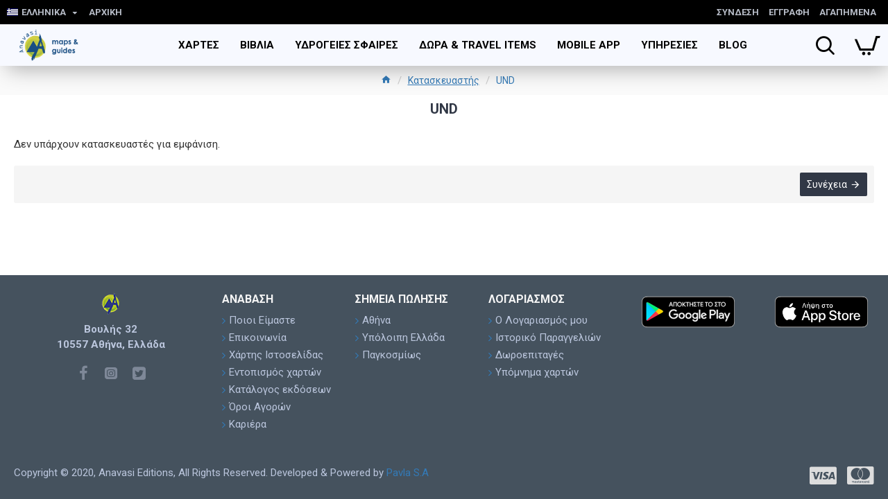

--- FILE ---
content_type: application/javascript
request_url: https://anavasi.gr/catalog/view/theme/journal3/js/journal.js?v=3.0.33
body_size: 10307
content:
function journal_enable_countdown() {
	$('.countdown').each(function () {

		var $this = $(this);

		if ($this.data('_isEnabled')) {
			return;
		}

		$this.data('_isEnabled', true);

		$this.countdown({
			date: $this.data('date'),
			render: function (data) {
				return $(this.el).html(
					'<div>' + this.leadingZeros(data.days, 2) + ' <span>' + Journal['countdownDay'] + '</span></div>' +
					'<div>' + this.leadingZeros(data.hours, 2) + ' <span>' + Journal['countdownHour'] + '</span></div>' +
					'<div>' + this.leadingZeros(data.min, 2) + ' <span>' + Journal['countdownMin'] + '</span></div>' +
					'<div>' + this.leadingZeros(data.sec, 2) + ' <span>' + Journal['countdownSec'] + '</span></div>');
			}
		});
	});
}

function journal_enable_stepper() {
	$('.stepper').each(function () {
		var $this = $(this);

		if ($this.data('_isEnabled')) {
			return;
		}

		$this.data('_isEnabled', true);

		var $input = $this.find('input[name^="quantity"]');
		var value = $input.val();
		var minimum = parseInt($input.data('minimum')) || 1;

		$this.find('.fa-angle-up').on('click', function () {
			$input.val(parseInt($input.val()) + 1);
			$input.trigger('change');
		});

		$this.find('.fa-angle-down').on('click', function () {
			if (parseInt($input.val()) > minimum) {
				$input.val(parseInt($input.val()) - 1);
				$input.trigger('change');
			}
		});

		$input.on('keypress', function (e) {
			if ((e.which < 48 || e.which > 57) && [8].indexOf(e.which) === -1) {
				e.preventDefault();
			}
		});

		$input.on('keydown', function (e) {
			if (e.which === 38) {
				e.preventDefault();
				$input.val(parseInt($input.val()) + 1);
				$input.trigger('change');
			}

			if (e.which === 40) {
				e.preventDefault();
				if (parseInt($input.val()) > minimum) {
					$input.val(parseInt($input.val()) - 1);
					$input.trigger('change');
				}
			}
		});

		$input.on('blur', function () {
			if ((parseInt($input.val()) || 0) < minimum) {
				$input.val(value);
				$input.trigger('change');
			}
		});
	});
}

jQuery(function ($) {
	var $html = $('html');
	var $body = $('body');
	var $content = $('#content');
	var $column_left = $('#column-left');
	var $column_right = $('#column-right');
	var $panel_group = $('.panel-group');
	var $main_products = $('.main-products');

	// Bg video
	(function () {
		var lazyVideos = [].slice.call(document.querySelectorAll('.video-bg'));

		if ('IntersectionObserver' in window) {
			var lazyVideoObserver = new IntersectionObserver(function (entries, observer) {
				entries.forEach(function (video) {
					if (video.isIntersecting) {
						var source = document.createElement('source');
						source.src = video.target.getAttribute('data-src');

						video.target.appendChild(source);
						video.target.load();
						video.target.classList.remove('lazy');

						lazyVideoObserver.unobserve(video.target);
					}
				});
			});

			lazyVideos.forEach(function (lazyVideo) {
				lazyVideoObserver.observe(lazyVideo);
			});
		}
	})();

	// Tooltip class
	$(document).on('show.bs.tooltip', function (e) {
		if ($html.hasClass('touchevents')) {
			e.preventDefault();
		}

		var $target = $(e.target);
		var cls = $target.data('tooltipClass');

		if (cls) {
			$target.data('bs.tooltip').$tip.addClass(cls);
		}
	});

	// Popover class
	$(document).on('show.bs.popover', function (e) {
		if ($html.hasClass('touchevents')) {
			e.preventDefault();
		}

		var $target = $(e.target);
		var cls = $target.data('popoverClass');

		if (cls) {
			$target.data('bs.popover').$tip.addClass(cls);
		}
	});

	// Datepicker class
	$(document).on('dp.show', function (e) {
		var $target = $(e.target);
		var cls = $target.data('pickerClass');

		if (cls) {
			$target.data('DateTimePicker').widget.addClass(cls);
		}
	});

	// Dropdowns animation
	$(document).on('shown.bs.dropdown', function (e) {
		var $target = $(e.target);
		var $toggle = $target.find('> .dropdown-toggle');

		$toggle.addClass('disabled');

		// reflow
		$target.outerWidth();

		$target.addClass('animating');
	});

	$(document).on('hide.bs.dropdown', function (e) {
		var $target = $(e.target);
		var $toggle = $target.find('> .dropdown-toggle');

		$target.removeClass('animating');

		$toggle.removeClass('disabled');
	});

	// Dropdowns
	if ('ontouchstart' in document) {
		$('.main-menu .dropdown .dropdown > .dropdown-toggle, .flyout-menu .dropdown .dropdown > .dropdown-toggle, .mini-search .search-categories-button').on('click', function (e) {
			var $this = $(this);
			var $parent = $this.parent();
			var isOpen = $parent.hasClass('open');
			var isLink = false;

			// close other dropdowns
			$parent.parent().find('.open').removeClass('open');

			// toggle current dropdown
			if (isOpen) {
				if ($this.attr('href')) {
					isLink = true;
				} else {
					$parent.removeClass('open').trigger('hide.bs.dropdown');
				}
			} else {
				$parent.addClass('open').trigger('shown.bs.dropdown');
			}

			if (!isLink) {
				return false;
			}
		});
	} else {
		// Dropdowns on hover
		function mouseOver() {
			var $this = $(this);
			var $trigger = $('> .dropdown-toggle', this);

			clearTimeout(this.__timeout);

			$trigger.attr('aria-expanded', 'true').attr('data-toggle', '');

			$this.addClass('open');

			// reflow
			$this.outerWidth();

			$this.addClass('animating');
		}

		function mouseOut() {
			var $this = $(this);
			var $trigger = $('> .dropdown-toggle', this);

			$this.removeClass('animating');

			clearTimeout(this.__timeout);

			this.__timeout = setTimeout(function () {
				$this.removeClass('open');

				$trigger.attr('aria-expanded', 'false');
			}, 300);
		}

		$('.dropdown').each(function () {
			var $this = $(this);

			if ($this.is($('.search-page #search'))) {
				$('> .dropdown-toggle', this).on('click', function () {
					var $this = $(this);
					var $parent = $this.parent();
					var isOpen = $parent.hasClass('open');
					var isLink = false;

					// close other dropdowns
					$parent.parent().find('.open').removeClass('open');

					// toggle current dropdown
					if (isOpen) {
						if ($this.attr('href')) {
							isLink = true;
						} else {
							$parent.removeClass('open').trigger('hide.bs.dropdown');
						}
					} else {
						$parent.addClass('open').trigger('shown.bs.dropdown');
					}

					if (!isLink) {
						return false;
					}
				});
			} else if ($this.hasClass('main-menu-item')) {
				$this.hoverIntent(mouseOver, mouseOut);
			} else {
				$this.hover(mouseOver, mouseOut);
			}
		});
	}

	// Collapse .panel-active toggle
	$panel_group.on('show.bs.collapse', function (e) {
		$(e.target).parent().addClass('panel-active');
		$(e.target).parent().removeClass('panel-collapsed');
	});

	$panel_group.on('hide.bs.collapse', function (e) {
		$(e.target).parent().removeClass('panel-active');
		$(e.target).parent().addClass('panel-collapsing');
	});

	$panel_group.on('hidden.bs.collapse', function (e) {
		$(e.target).parent().removeClass('panel-collapsing');
		$(e.target).parent().addClass('panel-collapsed');
	});

	// Accordion Menu Collapse .open toggle
	$(document).delegate('.accordion-menu span[data-toggle="collapse"]', 'click', function (e) {
		e.preventDefault();

		$(this).closest('.menu-item').toggleClass('open');
	});

	$(document).delegate('.mobile .accordion-menu li > a', 'click', function (e) {
		var $this = $(this);
		var $trigger = $this.find('.open-menu');

		if (!$trigger.length) {
			return;
		}

		if ($trigger.attr('aria-expanded') === 'true' && $this.attr('href')) {
			return;
		}

		e.preventDefault();

		$($trigger.data('target')).collapse('toggle');
	});

	// Infinite Scroll
	if (Journal['infiniteScrollStatus'] && $.ias && $main_products.length) {
		Journal.infiniteScrollInstance = $.ias({
			container: '.main-products',
			item: '.product-layout',
			pagination: '.pagination-results',
			next: '.pagination a.next'
		});

		Journal.infiniteScrollInstance.extension(new IASTriggerExtension({
			offset: parseInt(Journal['infiniteScrollOffset'], 10) || Infinity,
			text: Journal['infiniteScrollLoadNext'],
			textPrev: Journal['infiniteScrollLoadPrev'],
			htmlPrev: '<div class="ias-trigger ias-trigger-prev"><a class="btn">{text}</a></div>',
			html: '<div class="ias-trigger ias-trigger-next"><a class="btn">{text}</a></div>'
		}));

		Journal.infiniteScrollInstance.extension(new IASSpinnerExtension({
			html: '<div class="ias-spinner"><i class="fa fa-spinner fa-spin"></i></div>'
		}));

		Journal.infiniteScrollInstance.extension(new IASNoneLeftExtension({
			text: Journal['infiniteScrollNoneLeft']
		}));

		Journal.infiniteScrollInstance.extension(new IASPagingExtension());

		Journal.infiniteScrollInstance.extension(new IASHistoryExtension({
			prev: '.pagination a.prev'
		}));

		Journal.infiniteScrollInstance.on('loaded', function (data) {
			$('.pagination-results').html($(data).find('.pagination-results'));
		});

		Journal.infiniteScrollInstance.on('rendered', function (data) {
			journal_enable_countdown();

			journal_enable_stepper();
		});
	}

	// Revolution Slider
	$('.revolution').each(function () {
		var $this = $(this);
		var $img = $('>img', this);

		$this.css('height', $img.height());

		var options = $.extend(true, {
			spinner: 'off',
			sliderType: 'standard',
			sliderLayout: 'auto',
			autoHeight: 'on',
			navigation: {
				arrows: { enable: true }
			}
		}, $this.data('options'));

		var $slider = $('.rev_slider', this).revolution(options);

		$slider.on('revolution.slide.onloaded', function () {
			$img.remove();
			$this.removeClass('rev_hide_navigation');

			$this.find('.tp-caption-hotspot').popover({
				container: 'body',
				trigger: 'hover',
				html: true,
				template: '<div class="popover" role="tooltip"><div class="arrow"></div><div class="popover-content"></div></div>'
			});
		});

		$slider.on('revolution.slide.onchange', function () {
			$this.removeAttr('style');
		});

		$this.data('slider', $slider);
	});

	// Layer Slider
	$('.layerslider').each(function () {
		var $this = $(this);

		var $img = $('>img', this);

		$this.css({
			width: $this.width(),
			height: $this.height()
		});

		// var props = [
		// 	'border-top-width',
		// 	'border-bottom-width',
		// 	'border-left-width',
		// 	'border-right-width'
		// ];
		//
		// $this.find('.ls-layer').each(function () {
		// 	var $this = $(this);
		// 	var css = {};
		//
		// 	props.forEach(function (prop) {
		// 		css[prop] = $this.css(prop);
		// 	});
		//
		// 	$this.css(css);
		// });

		var options = $.extend(true, {
			sliderVersion: '6.1.0',
			skin: 'v6',
			maxRatio: 1,
			navStartStop: false,
			showCircleTimer: false,
			tnContainerWidth: '100%',
			skinsPath: 'catalog/view/theme/journal3/lib/layerslider/skins/'
		}, $this.data('options'));

		$this.on('sliderDidLoad', function () {
			$img.remove();
		});

		var $slider = $this.layerSlider(options);

		$slider.on('slideTimelineDidCreate', function () {
			$this.find('.ls-layer-hotspot').each(function () {
				var $this = $(this);

				if (!$this.data('bs.popover')) {
					$this.popover({
						container: 'body',
						trigger: 'hover',
						html: true,
						template: '<div class="popover" role="tooltip"><div class="arrow"></div><div class="popover-content"></div></div>'
					});
				}
			});
		});
	});

	// Master Slider
	$('.master-slider').each(function () {
		var $this = $(this);

		var options = $.extend(true, {
			loop: true,
			mobileBGVideo: true
		}, $this.data('options'));

		var $slider = $this.masterslider(options);

		var $img = $('>img', $(this).parent());

		$slider.masterslider('slider').api.addEventListener(MSSliderEvent.INIT, function () {

			$slider.parent().find('.journal-loading').remove();

			$img.css({
				position: 'absolute',
				'z-index': -1
			});

			setTimeout(function () {
				$img.remove();
				$this.parent().css('background-image', 'none');
			}, 1500);
		});

		$slider.masterslider('slider').api.addEventListener(MSSliderEvent.CHANGE_START, function () {
			$this.find('video').each(function () {
				$(this)[0].pause();
			});
		});

		// var $current = null;

		// $slider.masterslider('slider').api.addEventListener(MSSliderEvent.CHANGE_START, function (e) {
		// 	$('.no-animation').removeClass('no-animation');
		// 	$('.ms-prev').removeClass('ms-prev');
		// 	$('.ms-next').removeClass('ms-next').addClass('ms-prev');
		// 	$(e.target.currentSlide.$element).addClass('ms-next');
		// 	$('.ms-slide').not($(e.target.currentSlide.$element)).not($current).each(function () {
		// 		$(this).addClass('no-animation');
		// 	});
		// });
		//
		// $slider.masterslider('slider').api.addEventListener(MSSliderEvent.CHANGE_END, function (e) {
		// 	$('.no-animation').removeClass('no-animation');
		// 	$current = $(e.target.currentSlide.$element);
		// });

		if ($this.data('parallax')) {
			MSScrollParallax.setup($slider.masterslider('slider'), 0, $this.data('parallax'), false);
		}
	});

	// Isotope
	$('.isotope').each(function () {
		var $this = $(this);
		var filter = $this.find('ul .active a').attr('data-filter') || null;

		var $isotope = $this.find('.isotope-grid').isotope({
			itemSelector: '.isotope-item',
			filter: filter
		});

		$this.find('ul a').on('click', function () {
			var $this2 = $(this);

			$this.find('ul li').removeClass('active');
			$this2.closest('li').addClass('active');

			$isotope.isotope({
				filter: $this2.attr('data-filter')
			});
		});
	});

	// Swiper
	$('.swiper').each(function () {
		var $this = $(this);
		var c = 'c0';

		if ($content.has($this).length) {
			c = 'c' + window['Journal']['columnsCount'];
		} else if ($column_left.has($this).length || $column_right.has($this).length) {
			c = 'sc';
		}

		var itemsPerRow = $this.data('items-per-row') ? $this.data('items-per-row')[c] : { 0: { items: 1, spacing: 0 } };
		var breakpoints = {};

		$.each(itemsPerRow, function (v, k) {
			breakpoints[v] = {
				slidesPerView: parseInt(k.items, 10),
				slidesPerGroup: parseInt(k.items, 10),
				spaceBetween: parseInt(k.spacing, 10)
			}
		});

		var options = $.extend({
			init: false,
			slidesPerView: parseInt(itemsPerRow[0].items, 10),
			slidesPerGroup: parseInt(itemsPerRow[0].items, 10),
			spaceBetween: parseInt(itemsPerRow[0].spacing, 10),
			breakpoints: breakpoints,
			observer: true,
			observeParents: true,
			paginationClickable: true,
			preventClicks: false,
			preventClicksPropagation: false,
			simulateTouch: true,
			watchSlidesProgress: true,
			watchSlidesVisibility: true,
			navigation: {
				nextEl: $this.find('.swiper-button-next'),
				prevEl: $this.find('.swiper-button-prev')
			},
			pagination: {
				el: $this.find('.swiper-pagination'),
				type: 'bullets',
				clickable: true
			},
			scrollbar: $this.find('.swiper-scrollbar'),
			scrollbarHide: false,
			scrollbarDraggable: true
		}, $this.data('options'));

		var swiper = new Swiper($('.swiper-container', this), options);

		function checkPages() {
			if ($('.product-image').hasClass('direction-vertical') && $this.hasClass('additional-images')) {
				var height = Journal['isPopup'] ? Journal['quickviewPageStyleAdditionalImagesHeightAdjustment'] : Journal['productPageStyleAdditionalImagesHeightAdjustment'];

				var interval = setInterval(function () {
					var imageHeight = $('.main-image .swiper-slide-visible img').outerHeight();

					if (imageHeight) {
						$this.css('height', imageHeight + (parseInt(height, 10) || 0));

						swiper.update();

						clearInterval(interval);

						$('.product-image').addClass('additional-images-loaded');
					}
				}, 1000);
			}

			if (swiper.isBeginning && swiper.isEnd) {
				$this.removeClass('swiper-has-pages');
			} else {
				$this.addClass('swiper-has-pages');
			}
		}

		swiper.on('init', checkPages);

		swiper.on('resize', checkPages);

		swiper.init();

		if (options.autoplay && options.pauseOnHover) {
			$('.swiper-container', this).hover(function () {
				swiper.autoplay.stop();
			}, function () {
				swiper.autoplay.start();
			});
		}

		$this.data('swiper', swiper);
	});

	// Gallery
	$(document).delegate('[data-gallery]', 'click', function () {
		var $this = $(this);
		var $gallery = $($this.data('gallery'));
		var index = parseInt($this.data('index'), 10) || 0;

		if ($gallery.data('lightGallery')) {
			$gallery.data('lightGallery').s.index = index;
		}

		$gallery.lightGallery($.extend({
			dynamic: true,
			dynamicEl: $gallery.data('images'),
			index: index,
			download: false,
			loadYoutubeThumbnail: false,
			loadVimeoThumbnail: false,
			share: false,
			pager: false,
			fullScreen: false,
			autoplay: false,
			autoplayControls: false,
			thumbWidth: 100,
			thumbContHeight: 100,
			thumbMargin: 0,
			showThumbByDefault: true,
			hash: false
		}, $gallery.data('options')));

		$gallery.on('onAfterOpen.lg', function () {
			$('.lg-backdrop').addClass($gallery.data('lightGallery').s.addClass);
		});

		return false;
	});

	// Catalog
	$('.module-catalog.image-on-hover .subitem').hover(function () {
		var $this = $(this);
		var $img = $this.closest('.item-content').find('.catalog-image img');

		if ($img.length) {
			$img[0]._src = $img.attr('src');
			$img[0]._srcSet = $img.attr('srcset');

			$img.attr('src', $this.data('image'));
			$img.attr('srcset', $this.data('image2x'));
		}
	}, function () {
		var $this = $(this);
		var $img = $this.closest('.item-content').find('.catalog-image img');

		if ($img.length) {
			$img.attr('src', $img[0]._src);
			$img.attr('srcset', $img[0]._srcSet);
		}
	});

	// Module Blocks Tab Expand
	$('.block-expand').on('click', function () {
		$(this).closest('.expand-block').find('.expand-content').toggleClass('block-expanded');
	});

	//Search focus
	$('.search-input').focus(
		function () {
			$(this).closest('.header-search').addClass('focused');
		}).blur(
		function () {
			$(this).closest('.header-search').removeClass('focused');
		});

	// Stepper
	journal_enable_stepper();

	// Countdown
	journal_enable_countdown();

	// Blog Search
	$('.module-blog_search').each(function () {
		var $this = $(this);
		var $input = $this.find('input');
		var $button = $this.find('button');

		$button.on('click', function () {
			var search = $input.val().trim();

			if (search) {
				parent.window.location = $this.data('url') + encodeURIComponent(search);
			}
		});

		$input.on('keydown', function (e) {
			if (e.keyCode === 13) {
				var search = $input.val().trim();

				if (search) {
					parent.window.location = $this.data('url') + encodeURIComponent(search);
				}
			}
		});
	});

	// Newsletter Module
	$(document).delegate('.module-newsletter .btn-primary', 'click', function (e) {
		e.preventDefault();

		var $this = $(this);
		var $form = $this.closest('form');

		function ajax(unsubscribe) {
			$.ajax({
				url: $form.attr('action') + (unsubscribe ? '&unsubscribe=1' : ''),
				type: 'post',
				dataType: 'json',
				data: $form.serialize(),
				beforeSend: function () {
					$this.button('loading');
				},
				complete: function () {
					$this.button('reset');
				},
				success: function (json) {
					if (json.status === 'success') {
						if (json.response.unsubscribe) {
							if (confirm(json.response.message)) {
								ajax(true);
							}
						} else {
							alert(json.response.message);
						}
					} else {
						alert(json.response);
					}
				},
				error: function (xhr, ajaxOptions, thrownError) {
					alert(thrownError + '\r\n' + xhr.statusText + '\r\n' + xhr.responseText);
				}
			})
		}

		ajax();
	});

	// Header Notice
	$('.module-header_notice').each(function () {
		var $this = $(this);
		var options = $this.data('options');
		var cookie = 'hn-' + options['cookie'];

		if (!Cookies.get(cookie)) {
			$this.slideDown();
		}

		$this.find('.header-notice-close-button button').on('click', function () {
			anime({
				targets: $this[0],
				height: 0,
				duration: parseInt(options['duration']),
				easing: options['ease'],
				complete: function () {
					$this.remove();
				}
			});

			Cookies.set(cookie, '1', { expires: 365 });
		});
	});

	// Layout Notice
	$('.module-layout_notice').each(function () {
		var $this = $(this);
		var options = $this.data('options');
		var cookie = 'ln-' + options['cookie'];

		if (!Cookies.get(cookie)) {
			$this.slideDown();
		}

		$this.find('.layout-notice-close-button button').on('click', function () {
			anime({
				targets: $this[0],
				height: 0,
				duration: parseInt(options['duration']),
				easing: options['ease'],
				complete: function () {
					$this.remove();
				}
			});

			Cookies.set(cookie, '1', { expires: 365 });
		});
	});

	// Notification Module
	$('.module-notification').each(function () {
		var $this = $(this);
		var options = $this.data('options');
		var cookie = 'n-' + options['cookie'];

		if (!Cookies.get(cookie)) {
			$this.find('.notification-close').on('click', function () {
				Cookies.set(cookie, '1', { expires: 365 });
			});
		}
	});

	$(document).delegate('.notification-close', 'click', function () {
		var $this = $(this);
		var height = $this.parent().outerHeight();

		$this.parent().next('div').css('margin-top', -height);

		$('.removed').removeClass('removed');

		$this.parent().addClass('fade-out').on('transitionend MSTransitionEnd webkitTransitionEnd oTransitionEnd', function () {
			$(this).next('div').addClass('removed').css('margin-top', '');
			$(this).remove();
		});
	});

	// Popup Module
	$('.module-popup').each(function () {
		var $this = $(this);
		var options = $.extend({
			message: $this.html(),
			timeout: 0
		}, $this.data('options'));
		var cookie = 'p-' + options['cookie'];

		if (!Cookies.get(cookie)) {
			setTimeout(function () {
				$('html').addClass('popup-open popup-center');

				var $checkbox = $this.find('.popup-dont-show input[type="checkbox"]');

				$checkbox.on('change', function () {
					if ($(this).is(':checked')) {
						Cookies.set(cookie, '1', { expires: 365 });
					} else {
						Cookies.remove(cookie);
					}
				});

				if ($checkbox.is(':checked')) {
					Cookies.set(cookie, '1', { expires: 365 });
				}
			}, parseInt(options['showAfter'], 10) || 1);
		}
	});

	$(document).delegate('.popup-close, .popup-bg-closable, .btn-popup:not([href])', 'click', function () {
		$html.removeClass('popup-open popup-center');

		if ($html.hasClass('iphone') || $html.hasClass('ipad')) {
			iNoBounce.disable();
		}

		$('.popup-wrapper').attr('removing', true);

		setTimeout(function () {
			if ($('.popup-wrapper').attr('removing')) {
				$('.popup-wrapper').remove();
			}
		}, 5000);
	});

	$(document).on('keydown', function (e) {
		if (e.keyCode === 27) {
			parent.$('.popup-bg-closable').trigger('click');
		}
	});

	// Login / Register Popup
	$(document).delegate('html.popup-login .login-form button, html.popup-register .register-form .buttons button', 'click', function (e) {
		e.preventDefault();

		var $this = $(this);
		var $form = $this.closest('form');

		$form.find('.has-error').removeClass('has-error');

		$.ajax({
			url: $form.attr('action'),
			type: 'post',
			data: $form.serialize(),
			dataType: 'json',
			beforeSend: function () {
				$this.button('loading');
			},
			complete: function () {
				$this.button('reset');
			},
			success: function (json) {
				if (json.status === 'success') {
					if ($form.hasClass('login-form')) {
						if (parent.$('html').hasClass('route-account-logout')) {
							parent.window.location = $('base').attr('href');
						} else {
							parent.window.location.reload();
						}
					} else {
						parent.window.location = $('base').attr('href');
					}
				} else {
					$.each(json.response, function (field, value) {
						if (field === 'custom_field') {
							$.each(value, function (key) {
								$('#custom-field' + key).addClass('has-error');
							});
						} else {
							$form.find('[name="' + field + '"]').closest('.form-group').addClass('has-error');
						}
					});

					if (json.response.warning) {
						alert(json.response.warning);
					}
				}
			}
		});
	});

	// Contact Form
	$('.module-form').each(function () {
		if ($.fn.datetimepicker) {
			$('.date', this).datetimepicker({
				pickTime: false
			});

			$('.datetime', this).datetimepicker({
				pickDate: true,
				pickTime: true
			});

			$('.time', this).datetimepicker({
				pickDate: false
			});
		}
	});

	$(document).delegate('.btn-extra', 'click', function () {
		parent.window.__popup_url = $(this).data('product_url') || '';
	});

	$(document).delegate('.module-form .btn-primary', 'click', function (e) {
		e.preventDefault();

		var $this = $(this);
		var $form = $this.closest('.module-form').find('form');
		$form.find('.has-error').removeClass('has-error');

		var data = $form.serializeArray();

		data.push({
			name: 'url',
			value: parent.window.__popup_url || parent.window.location.toString()
		});

		$.ajax({
			url: $form.attr('action'),
			type: 'post',
			data: data,
			dataType: 'json',
			beforeSend: function () {
				$this.button('loading');
			},
			complete: function () {
				$this.button('reset');
			},
			success: function (response) {
				if (response.status === 'success') {
					alert(response.response.message);
					$form[0].reset();
					parent.window.__popup_url = undefined;
					parent.$('.module-popup-' + Journal['modulePopupId'] + ' .popup-close').trigger('click');
				}

				if (response.status === 'error') {
					$.each(response.response.errors, function (field, error) {
						if (field === 'agree') {
							alert(error);
						} else if (field === 'captcha') {
							$form.find('.captcha').addClass('has-error');
						} else {
							$form.find('[name^="' + field + '"]').closest('.form-group').addClass('has-error');
						}
					});
				}
			},
			error: function (xhr, ajaxOptions, thrownError) {
				alert(thrownError + '\r\n' + xhr.statusText + '\r\n' + xhr.responseText);
			}
		});
	});

	// Grid / List toggle
	$(document).delegate('.grid-list .view-btn', 'click', function () {
		var $this = $(this);
		var $products = $('.main-products');
		var view = $this.data('view');
		var current = $products.hasClass('product-grid') ? 'grid' : 'list';

		$this.tooltip('hide');

		if (view !== current) {
			$products.addClass('no-transitions').removeClass('product-' + current).addClass('product-' + view);
			setTimeout(function () {
				$products.removeClass('no-transitions');
			}, 1);
			Cookies.set('view', view, { expires: 365 });
		}

		$('.grid-list .view-btn').removeClass('active');
		$this.addClass('active');
	});

	// Main Menu Hover Site Overlay
	$('.desktop-main-menu-wrapper #main-menu > .j-menu > .main-menu-item').first().addClass('first-dropdown');

	var $desktop_main_menu_wrapper = $('.desktop-main-menu-wrapper');

	$desktop_main_menu_wrapper.delegate('.main-menu > .j-menu > .menu-item:not(.dropdown)', 'mouseover', function () {
		$body.addClass('menu-hover');
	});

	$desktop_main_menu_wrapper.delegate('.main-menu > .j-menu > .menu-item:not(.dropdown)', 'mouseleave', function () {
		$body.removeClass('menu-hover');
	});

	$desktop_main_menu_wrapper.delegate('.main-menu > .j-menu > .dropdown', 'mouseover', function () {
		$body.addClass('menu-open');
	});

	$desktop_main_menu_wrapper.delegate('.main-menu', 'mouseleave', function () {
		$body.removeClass('menu-open');
	});

	// $desktop_main_menu_wrapper.delegate('.main-menu > .j-menu > .mega-menu', 'mouseover', function () {
	// 	$(this).addClass('animation-delay');
	// });
	//
	// $desktop_main_menu_wrapper.delegate('.main-menu > .j-menu > .mega-menu', 'mouseleave', function () {
	// 	var $this = $(this);
	// 	setTimeout(function () {
	// 		$this.removeClass('animation-delay');
	// 	}, 250);
	// });

	//$('head').append('<style>.desktop-main-menu-wrapper .menu-item.dropdown::before {height: ' + ($body.height() - $('header').height()) + 'px} </style>');

	if (($html.hasClass('iphone') || $html.hasClass('ipad')) && !$html.hasClass('popup-open')) {
		iNoBounce.disable();
	}

	// Mobile Menu Wrapper
	$(document).delegate('.menu-trigger', 'click', function (e) {
		e.stopPropagation();

		$html.addClass('mobile-overlay mobile-main-menu-container-open');

		if ($html.hasClass('mobile-menu-active')) {
			$('[data-is-open]').each(function () {
				$('> a > .open-menu', this).trigger('click');
				$(this).removeAttr('data-is-open');
			});
		}

		var $container = $('.mobile-main-menu-container');

		$container.outerWidth();

		$container.addClass('animating');

		if ($html.hasClass('iphone') || $html.hasClass('ipad')) {
			iNoBounce.enable();
		}
	});

	// Mobile Cart Wrapper
	if ($html.hasClass('mobile-header-active')) {
		$('.cart-content > ul').appendTo('.mobile-cart-content-wrapper');
	}

	$(document).delegate('.mobile-header-active .cart-heading', 'click', function (e) {
		e.stopPropagation();

		$html.addClass('mobile-overlay mobile-cart-content-container-open');

		var $totals = $('.cart-totals').outerHeight();

		$('.cart-products').css('padding-bottom', $totals - 1);

		var $container = $('.mobile-cart-content-container');

		$container.outerWidth();

		$container.addClass('animating');

		if ($html.hasClass('iphone') || $html.hasClass('ipad')) {
			iNoBounce.enable();
		}
		return false;
	});

	// Mobile Filter Wrapper
	if (Journal['isPhone'] || (Journal['isTablet'] && (!Journal['globalPageColumnLeftTabletStatus'] || !Journal['globalPageColumnLeftTabletStatus']))) {
		if ($('.module-filter').length) {
			$('.module-filter h3 > *').prependTo('.mobile-filter-container .mobile-wrapper-header');
			$('.module-filter').appendTo('.mobile-filter-wrapper');

			$('<a class="mobile-filter-trigger btn">' + Journal['mobileFilterButtonText'] + '</a>').appendTo('body');
		}
	}

	$(document).delegate('.mobile-header-active .mobile-filter-trigger', 'click', function (e) {
		e.stopPropagation();

		$html.addClass('mobile-overlay mobile-filter-container-open');

		var $container = $('.mobile-filter-container');

		$container.outerWidth();

		$container.addClass('animating');

		if ($html.hasClass('iphone') || $html.hasClass('ipad')) {
			iNoBounce.enable();
		}

		return false;
	});

	// Close Mobile Wrapper
	$(document).delegate('.x, .site-wrapper, .close-filter', 'click', function () {
		$('.mobile-container.animating').removeClass('animating');

		$html.removeClass('mobile-overlay');

		setTimeout(function () {
			$html.removeClass('mobile-main-menu-container-open mobile-cart-content-container-open mobile-filter-container-open');
		}, 300);

		if ($html.hasClass('iphone') || $html.hasClass('ipad')) {
			iNoBounce.disable();
		}
	});

	// Product Page
	if ($html.hasClass('route-product-product')) {
		// sync image carousels
		var image_swiper = $('.main-image').data('swiper');

		$(document).delegate('.additional-image', 'click', function () {
			image_swiper.slideTo($(this).data('index'), 0);
		});

		// image zoom
		if (!('ontouchstart' in document)) {
			if (Journal['isPopup'] ? Journal['quickviewPageStyleCloudZoomStatus'] : Journal['productPageStyleCloudZoomStatus']) {
				$('.main-image img').each(function () {
					var $this = $(this);

					$this.ImageZoom({
						type: Journal['isPopup'] ? Journal['quickviewPageStyleCloudZoomPosition'] : Journal['productPageStyleCloudZoomPosition'],
						showDescription: false,
						offset: [0, 0],
						zoomSize: [$this.width(), $this.height()],
						bigImageSrc: $this.data('largeimg')
					});
				});

				// delay mouseover
				$('.product-image').mouseover(function () {
					$('.zm-viewer').delay(200).queue(function (next) {
						$(this).css('opacity', '1');
						next();
					});
				}).mouseleave(function () {
					$('.zm-viewer').css('opacity', '0');
				});
			}
		}

		// Select first option
		if ((Journal['isPopup'] ? Journal['quickviewPageStyleOptionsSelect'] : Journal['productPageStyleOptionsSelect']) === 'all') {
			$('.product-options .form-group .radio:first-child input, .product-options .form-group .checkbox:first-child input').prop('checked', true);
			$('.product-options .form-group select option:eq(1)').prop('selected', true);
		}

		if ((Journal['isPopup'] ? Journal['quickviewPageStyleOptionsSelect'] : Journal['productPageStyleOptionsSelect']) === 'required') {
			$('.product-options .form-group.required .radio:first-child input, .product-options .form-group.required .checkbox:first-child input').prop('checked', true);
			$('.product-options .form-group.required select option:eq(1)').prop('selected', true);
		}

		// Auto Update Price
		if (Journal['isPopup'] ? Journal['quickviewPageStylePriceUpdate'] : Journal['productPageStylePriceUpdate']) {
			function autoUpdatePrice() {
				$.ajax({
					url: 'index.php?route=journal3/price',
					type: 'post',
					data: $('#product-id, #product-quantity, #product input[type="radio"]:checked, #product input[type="checkbox"]:checked, #product select'),
					dataType: 'json',
					beforeSend: function () {
						$('#button-cart').button('loading');
					},
					complete: function () {
						$('#button-cart').button('reset');
					},
					success: function (json) {
						if (json['response']['status'] === 'error') {
							alert(json['response']['message']);
						} else {
							if (json['response']['tax']) {
								$('.product-tax').html(json['response']['tax']);
							}

							if (json['response']['price']) {
								if (json['response']['special']) {
									$('.product-price-group .product-price-old').html(json['response']['price']);
									$('.product-price-group .product-price-new').html(json['response']['special']);
								} else {
									$('.product-price-group .product-price').html(json['response']['price']);
								}
							}

							if (json['response']['discounts']) {
								$('.product-discount').each(function (index) {
									$(this).html(json['response']['discounts'][index]);
								});
							}

							if (json['response']['weight']) {
								$('.product-stats .product-weight span').html(json['response']['weight']);
							}
						}
					}
				});
			}

			$('.product-options input[type="radio"], .product-options input[type="checkbox"], .product-options select, #product-quantity').on('change', autoUpdatePrice);

			autoUpdatePrice();
		}

		// Push Option Radio
		// $('.push-option.product-option-radio').each(function () {
		// 	var $this = $(this);
		// 	var hasImages = $this.find('img').length > 0;
		// 	var options = $this.find('.radio').map(function (index) {
		// 		var text = $(this).text().trim();
		//
		// 		if (hasImages) {
		// 			$this.addClass('push-image');
		// 			var src = $(this).find('img').attr('src') || '[data-uri]';
		// 			return '<li class="' + ($(this).find('input').is(':checked') ? 'checked' : '') + '" data-index="' + index + '"><img src="' + src + '" alt="' + text + '" title="' + text + '" data-tooltip-class="push-image-tooltip" /></li>';
		// 		}
		//
		// 		return '<li class="' + ($(this).find('input').is(':checked') ? 'checked' : '') + '" data-index="' + index + '">' + text + '</li>';
		// 	});
		//
		// 	$this.append('<ul>' + options.toArray().join('') + '</ul>');
		//
		// 	$this.find('li').on('click', function () {
		// 		$this.find('.radio').eq($(this).data('index')).find('input').trigger('click');
		// 		$this.find('li').not($(this)).removeClass('checked');
		// 		$(this).addClass('checked');
		// 	});
		//
		// 	$this.find('li img').tooltip({ container: 'body' });
		// });

		// Push Option Checkbox
		// $('.push-option.product-option-checkbox').each(function () {
		// 	var $this = $(this);
		// 	var hasImages = $this.find('img').length;
		// 	var options = $this.find('.checkbox').map(function (index) {
		// 		var text = $(this).text().trim();
		//
		// 		if (hasImages) {
		// 			$this.addClass('push-image');
		// 			var src = $(this).find('img').attr('src') || '[data-uri]';
		// 			return '<li class="' + ($(this).find('input').is(':checked') ? 'checked' : '') + '" data-index="' + index + '"><img src="' + src + '" alt="' + text + '" title="' + text + '" data-tooltip-class="push-image-tooltip" /></li>';
		// 		}
		//
		// 		return '<li class="' + ($(this).find('input').is(':checked') ? 'checked' : '') + '" data-index="' + index + '">' + text + '</li>';
		// 	});
		//
		// 	$this.append('<ul>' + options.toArray().join('') + '</ul>');
		//
		// 	$this.find('li').on('click', function () {
		// 		$this.find('.checkbox').eq($(this).data('index')).find('input').trigger('click');
		// 		$(this).toggleClass('checked');
		// 	});
		//
		// 	$this.find('li img').tooltip({ container: 'body' });
		// });

		// Push Option Select
		// $('.push-option.product-option-select').each(function () {
		// 	var $this = $(this);
		// 	var options = $this.find('option').slice(1).map(function (index) {
		// 		return '<li class="' + ($(this).is(':checked') ? 'checked' : '') + '" data-index="' + index + '">' + $(this).text() + '</li>';
		// 	});
		//
		// 	$this.append('<ul>' + options.toArray().join('') + '</ul>');
		//
		// 	$this.find('li').on('click', function () {
		// 		$this.find('option').eq($(this).data('index') + 1).prop('selected', true);
		// 		$this.find('select').trigger('change');
		// 		$this.find('li').not($(this)).removeClass('checked');
		// 		$(this).addClass('checked');
		// 	});
		// });
	}

	// Iframe height
	if ($html.hasClass('route-journal3-popup-page')) {
		$(document).on('click', function () {
			parent.resize_iframe(Journal['popupModuleId'], $('.popup-content').height());
		});
	}

	//Footer Links module collapse
	$('.links-menu .module-title').addClass('closed');

	$('.links-menu .module-title').click(function () {
		$(this).toggleClass('closed');
	});

	// Open popup links in new tab
	if (Journal.isPopup) {
		$('a[href]').each(function () {
			var $this = $(this);

			if (!$this.attr('target')) {
				$this.attr('target', '_blank');
			}

			if (Journal.isPhone || Journal.isTablet) {
				$this.removeClass('agree');
			}
		});
	}
});

$(window).on('load', function () {
	var $html = $('html');
	var $body = $('body');

	// Search
	var $search = $('#search').find('input[name=\'search\']');

	$('.search-button').on('click', function () {
		var url = $(this).data('search-url');
		var value = $search.val();
		var category_id = parseInt($search.attr('data-category_id'));

		if (value) {
			url += encodeURIComponent(value);
		}

		if (Journal['searchStyleSearchAutoSuggestDescription']) {
			url += '&description=true';
		}

		if (category_id) {
			url += '&category_id=' + category_id;
		}

		location = url;
	});

	$search.on('keydown', function (e) {
		if (e.keyCode === 13) {
			$('.search-button').trigger('click');
		}
	});

	$('.search-categories li').on('click', function (e) {
		e.stopPropagation();

		var $this = $(this);
		$('.search-categories-button').html($this.html());
		$search.attr('data-category_id', $this.attr('data-category_id'))
	});

	// Autosuggest
	if (Journal['searchStyleSearchAutoSuggestStatus']) {
		$search.typeahead({
			hint: true,
			minLength: 1,
			autoSelect: true
		}, {
			async: true,
			display: 'name',
			limit: Infinity,
			source: function (query, processSync, processAsync) {
				var data = {
					search: query
				};

				var category_id = parseInt($search.attr('data-category_id'));

				if (category_id) {
					data.category_id = category_id;
				}

				return $.ajax({
					url: 'index.php?route=journal3/search',
					data: data,
					dataType: 'json',
					success: function (json) {
						return processAsync(json['response']);
					}
				});
			},
			templates: {
				suggestion: function (data) {
					if (data['view_more']) {
						return '<div class="search-result view-more"><a href="' + data['href'] + '">' + data['name'] + '</a></div>';
					}

					if (data['no_results']) {
						return '<div class="search-result no-results"><a>' + data['name'] + '</a></div>';
					}

					var html = '';

					html += '<div class="search-result"><a href="' + data['href'] + '">';

					if (data['thumb']) {
						html += '<img src="' + data['thumb'] + '" srcset="' + data['thumb'] + ' 1x, ' + data['thumb2'] + ' 2x" />';
					}

					var classes = [];

					if (data['quantity'] <= 0) {
						classes.push('out-of-stock');
					}

					if (!data['price_value']) {
						classes.push('has-zero-price');
					}

					html += '<span class="' + classes.join(' ') + '">';

					html += '<span class="product-name">' + data['name'] + '</span>';

					if (data['price']) {
						if (data['special']) {
							html += '<span><span class="price-old">' + data['price'] + '</span><span class="price-new">' + data['special'] + '</span></span>';
						} else {
							html += '<span class="price">' + data['price'] + '</span>';
						}
					}

					html += '</span>';

					html += '</a></div>';

					return html;
				}
			}

		});

		$('.header-search > span > div').addClass('.tt-empty');

		// mobile page zoom fix
		$('.mobile .tt-menu').on('click', function (e) {
			e.stopPropagation();
		});
	}

	// Sticky Desktop
	if (!Journal.isPopup && Journal['isDesktop'] && Journal['stickyStatus'] && (['classic', 'mega', 'default'].includes(Journal['headerType']))) {
		var holder = document.body;
		var headerHeightOffset = $('.desktop-main-menu-wrapper').offset().top + (parseInt(Journal['stickyAt'], 10) || 100);
		var menuHeight = $('.desktop-main-menu-wrapper').outerHeight();

		function enableSticky() {
			if (Journal['headerType'] === 'classic' || Journal['headerType'] === 'mega') {
				$body.css('padding-top', menuHeight);
			}
		}

		function disableSticky() {
			if (Journal['headerType'] === 'classic' || Journal['headerType'] === 'mega') {
				$body.css('padding-top', '');
			}
		}

		function checkStickyOffset() {
			return headerHeightOffset <= window.scrollY;
		}

		function checkSticky() {
			var old = holder.classList.contains('is-sticky');

			holder.classList.toggle('is-sticky', checkStickyOffset());

			var current = holder.classList.contains('is-sticky');

			if (current !== old) {
				if (current) {
					enableSticky();
				} else {
					disableSticky();
				}
			}
		}

		function checkStickyListener() {
			requestAnimationFrame(checkSticky)
		}

		window.addEventListener('scroll', checkStickyListener, false);
	}

	//Compact Sticky top bar
	if (!Journal.isPopup && Journal['isDesktop'] && Journal['stickyStatus'] && Journal['topBarStatus'] && (['compact', 'slim'].includes(Journal['headerType']))) {
		var compact = $('.mid-bar');
		if (compact.length) {
			$(window).on('scroll', function () {
				var compactOffset = compact.offset().top;
				var scroll = $(this)[0].scrollY
				if (scroll >= compactOffset) {
					$('body').addClass('sticky-compact');
				} else {
					$('body').removeClass('sticky-compact');
				}
			});
		}
	}

	//Compact Sticky no top bar
	if (!Journal.isPopup && Journal['isDesktop'] && Journal['stickyStatus'] && !Journal['topBarStatus'] && !Journal['stickyFullHomePadding'] && (['compact', 'slim'].includes(Journal['headerType']))) {
		var site = $('.site-wrapper');
		var header = $('.mid-bar').outerHeight();
		if (site.length) {
			$(window).on('scroll', function () {
				var siteOffset = site.offset().top - header + 1;
				var scroll = $(this)[0].scrollY
				if (scroll >= siteOffset) {
					$('body').addClass('sticky-compact');
				} else {
					$('body').removeClass('sticky-compact');
				}
			});
		}
	}

	//Compact Sticky no top bar over hover
	if (!Journal.isPopup && Journal['isDesktop'] && Journal['stickyStatus'] && !Journal['topBarStatus'] && Journal['stickyFullHomePadding'] && (['compact', 'slim'].includes(Journal['headerType']))) {
		var site = $('.site-wrapper');
		var header = $('html:not(.route-common-home) .mid-bar').outerHeight();
		if (site.length) {
			$(window).on('scroll', function () {
				var siteOffset = site.offset().top - header + 1;
				var scroll = $(this)[0].scrollY
				if (scroll >= siteOffset) {
					$('body').addClass('sticky-compact');
				} else {
					$('body').removeClass('sticky-compact');
				}
			});
		}
	}


	// Sticky Mobile
	if (!Journal['isDesktop'] && Journal['headerMobileStickyStatus'] && $html.hasClass('mobile-header-active')) {
		var mobileBar = $('.mobile-header .sticky-bar');
		if (mobileBar.length) {
			var mobileBarSticky = mobileBar.offset().top;
			var mobileBarHeight = mobileBar.outerHeight();
			$(window).on('scroll', function () {
				var scroll = $(this)[0].scrollY
				if (scroll >= mobileBarSticky) {
					mobileBar.addClass('mobile-bar-sticky');
					$body.css('padding-top', mobileBarHeight);
				} else {
					mobileBar.removeClass('mobile-bar-sticky');
					$body.css('padding-top', '');
				}
			});
		}
	}

	//Focus mini search on click
	$('.search-trigger, .search-categories .j-menu > li > a').click(function() {
		$('.header-search input').focus();
	});

	// Scroll Top
	if (Journal['scrollTop']) {
		var scrollTopTimeout;

		$(window).on('scroll', function () {
			clearTimeout(scrollTopTimeout);
			var scroll = $(this)[0].scrollY
			if (scroll > 500) {
				$('.scroll-top').addClass('scroll-top-active');

				scrollTopTimeout = setTimeout(function () {
					$('.scroll-top').removeClass('scroll-top-active');
				}, 3000);
			} else {
				$('.scroll-top').removeClass('scroll-top-active');
			}
		});

		$('.scroll-top').click(function () {
			anime({
				targets: 'html, body',
				scrollTop: 0,
				duration: 750,
				easing: 'easeInOutQuad'
			});
		});
	}

	if ($('html').hasClass('footer-reveal')) {
		var footerHeight = $('.desktop.footer-reveal footer').outerHeight();
		$('.desktop body').css('padding-bottom', footerHeight);
	}
});

$('.block-map iframe').on('load', function () {
	$('.block-map .journal-loading').hide();
});
